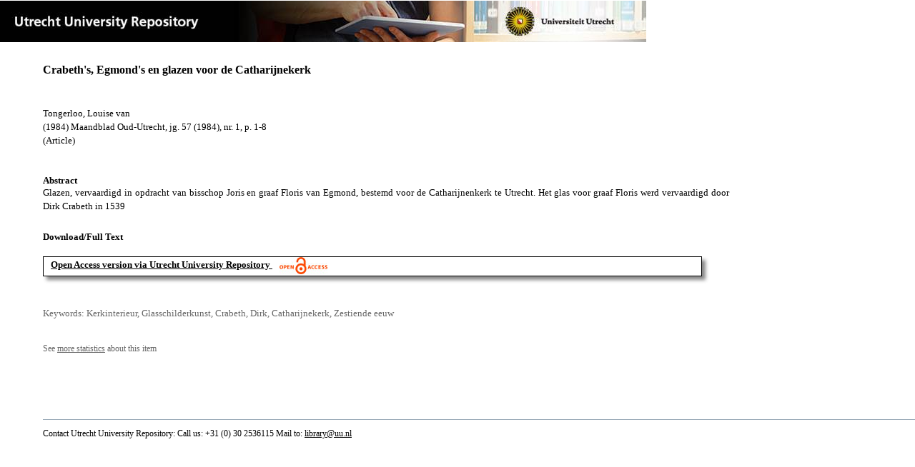

--- FILE ---
content_type: text/html;charset=utf-8
request_url: https://dspace.library.uu.nl/handle/1874/288326
body_size: 3716
content:
<?xml version="1.0" encoding="UTF-8"?>
<!DOCTYPE html PUBLIC "-//W3C//DTD XHTML 1.0 Strict//EN" "http://www.w3.org/TR/xhtml1/DTD/xhtml1-strict.dtd">
<html xmlns="http://www.w3.org/1999/xhtml" xmlns:itemViewUtil="org.dspace.app.xmlui.utils.ItemViewUtil" class="no-js">
<head>
<meta content="text/html; charset=UTF-8" http-equiv="Content-Type" />
<meta content="IE=edge,chrome=1" http-equiv="X-UA-Compatible" />
<meta content="width=device-width, initial-scale=1.0, maximum-scale=1.0" name="viewport" />
<link rel="shortcut icon" href="/themes/Public/images/favicon.ico" />
<link rel="apple-touch-icon" href="/themes/Public/images/apple-touch-icon.png" />
<meta name="Generator" content="DSpace 5.5" />
<link type="text/css" rel="stylesheet" media="screen" href="/themes/Public/lib/css/reset.css" />
<link type="text/css" rel="stylesheet" media="screen" href="/themes/Public/lib/css/base.css" />
<link type="text/css" rel="stylesheet" media="screen" href="/themes/Public/lib/css/helper.css" />
<link type="text/css" rel="stylesheet" media="screen" href="/themes/Public/lib/css/jquery-ui-1.8.15.custom.css" />
<link type="text/css" rel="stylesheet" media="screen" href="/themes/Public/lib/css/style.css" />
<link type="text/css" rel="stylesheet" media="screen" href="/themes/Public/lib/css/authority-control.css" />
<link type="text/css" rel="stylesheet" media="handheld" href="/themes/Public/lib/css/handheld.css" />
<link type="text/css" rel="stylesheet" media="print" href="/themes/Public/lib/css/print.css" />
<link type="text/css" rel="stylesheet" media="all" href="/themes/Public/lib/css/media.css" />
<link type="text/css" rel="stylesheet" media="all" href="/themes/Public/lib/css/style.css" />
<link type="application/opensearchdescription+xml" rel="search" href="https://dspace.library.uu.nl:443/open-search/description.xml" title="DSpace" />
<script type="text/javascript">
                                //Clear default text of empty text areas on focus
                                function tFocus(element)
                                {
                                        if (element.value == ' '){element.value='';}
                                }
                                //Clear default text of empty text areas on submit
                                function tSubmit(form)
                                {
                                        var defaultedElements = document.getElementsByTagName("textarea");
                                        for (var i=0; i != defaultedElements.length; i++){
                                                if (defaultedElements[i].value == ' '){
                                                        defaultedElements[i].value='';}}
                                }
                                //Disable pressing 'enter' key to submit a form (otherwise pressing 'enter' causes a submission to start over)
                                function disableEnterKey(e)
                                {
                                     var key;

                                     if(window.event)
                                          key = window.event.keyCode;     //Internet Explorer
                                     else
                                          key = e.which;     //Firefox and Netscape

                                     if(key == 13)  //if "Enter" pressed, then disable!
                                          return false;
                                     else
                                          return true;
                                }

                                function FnArray()
                                {
                                    this.funcs = new Array;
                                }

                                FnArray.prototype.add = function(f)
                                {
                                    if( typeof f!= "function" )
                                    {
                                        f = new Function(f);
                                    }
                                    this.funcs[this.funcs.length] = f;
                                };

                                FnArray.prototype.execute = function()
                                {
                                    for( var i=0; i < this.funcs.length; i++ )
                                    {
                                        this.funcs[i]();
                                    }
                                };

                                var runAfterJSImports = new FnArray();
            </script>
<script xmlns:i18n="http://apache.org/cocoon/i18n/2.1" type="text/javascript" src="/themes/Public/lib/js/modernizr-1.7.min.js"> </script>
<title>Crabeth's, Egmond's en glazen voor de Catharijnekerk</title>
<link rel="schema.DCTERMS" href="http://purl.org/dc/terms/" />
<link rel="schema.DC" href="http://purl.org/dc/elements/1.1/" />
<meta name="DC.creator" content="Tongerloo, Louise van" xml:lang="nl_NL" />
<meta name="DCTERMS.spatial" content="Utrecht (stad)" xml:lang="nl_NL" />
<meta name="DCTERMS.dateAccepted" content="2013-12-24T06:01:16Z" scheme="DCTERMS.W3CDTF" />
<meta name="DCTERMS.available" content="2013-12-24T06:01:16Z" scheme="DCTERMS.W3CDTF" />
<meta name="DCTERMS.issued" content="1984" xml:lang="nl_NL" scheme="DCTERMS.W3CDTF" />
<meta name="DCTERMS.abstract" content="Glazen, vervaardigd in opdracht van bisschop Joris en graaf Floris van Egmond, bestemd voor de Catharijnenkerk te Utrecht. Het glas voor graaf Floris werd vervaardigd door Dirk Crabeth in 1539" xml:lang="nl_NL" />
<meta name="DCTERMS.extent" content="37914699" xml:lang="nl_NL" />
<meta name="DC.format" content="application/pdf" xml:lang="nl_NL" />
<meta name="DC.identifier" content="2013-1224-190023" />
<meta name="DC.identifier" content="917" xml:lang="nl_NL" />
<meta name="DC.identifier" content="http://hdl.handle.net/1874/288326" scheme="DCTERMS.URI" />
<meta name="DC.relation" content="Maandblad Oud-Utrecht, jg. 57 (1984), nr. 1, p. 1-8" xml:lang="nl_NL" />
<meta name="DC.subject" content="Kerkinterieur" xml:lang="nl_NL" />
<meta name="DC.subject" content="Glasschilderkunst" xml:lang="nl_NL" />
<meta name="DC.subject" content="Crabeth, Dirk" xml:lang="nl_NL" />
<meta name="DC.subject" content="Catharijnekerk" xml:lang="nl_NL" />
<meta name="DC.subject" content="Zestiende eeuw" xml:lang="nl_NL" />
<meta name="DC.title" content="Crabeth's, Egmond's en glazen voor de Catharijnekerk" xml:lang="nl_NL" />
<meta name="DC.type" content="Article" xml:lang="nl_NL" />
<meta name="DC.identifier" content="http://dspace.library.uu.nl/handle/1874/288326" />
<meta name="DC.identifier" content="http://dspace.library.uu.nl/handle/1874/288326" />
<meta name="DC.rights" content="Open Access (free)" />
<meta name="DC.identifier" content="URN:NBN:NL:UI:10-1874-288326" />

<meta content="Kerkinterieur; Glasschilderkunst; Crabeth, Dirk; Catharijnekerk; Zestiende eeuw" name="citation_keywords" />
<meta content="Crabeth's, Egmond's en glazen voor de Catharijnekerk" name="citation_title" />
<meta content="Maandblad Oud-Utrecht, jg. 57 (1984), nr. 1, p. 1-8" name="citation_journal_title" />
<meta content="Tongerloo, Louise van" name="citation_author" />
<meta content="https://dspace.library.uu.nl/bitstream/1874/288326/2/MOUT_1984-01_1.pdf" name="citation_pdf_url" />
<meta content="1984" name="citation_date" />
<meta content="https://dspace.library.uu.nl/handle/1874/288326" name="citation_abstract_html_url" />
<meta content="Crabeth's, Egmond's en glazen voor de Catharijnekerk" property="og:title" />
<meta content="website" property="og:type" />
<meta content="https://dspace.library.uu.nl/handle/1874/288326" property="og:url" />
<meta content="https://dspace.library.uu.nl/themes/Public/images/banners/Banner_Utrecht_University_Repository.jpg" property="og:image" />
</head><!--[if lt IE 7 ]> <body class="ie6"> <![endif]-->
                <!--[if IE 7 ]>    <body class="ie7"> <![endif]-->
                <!--[if IE 8 ]>    <body class="ie8"> <![endif]-->
                <!--[if IE 9 ]>    <body class="ie9"> <![endif]-->
                <!--[if (gt IE 9)|!(IE)]><!--><body><!--<![endif]-->
<div id="ds-main">
<div id="ds-header-wrapper">
<!--Public theme-->
<div class="clearfix" id="ds-header">
<span id="ds-header-logo">
					
				 
				</span>
<h1 class="pagetitle visuallyhidden">Crabeth's, Egmond's en glazen voor de Catharijnekerk</h1>
<h2 class="static-pagetitle visuallyhidden">DSpace/Manakin Repository</h2>
<div xmlns:i18n="http://apache.org/cocoon/i18n/2.1" id="ds-user-box" />
</div>
</div>
<div id="ds-content-wrapper">
<!--Public theme-->
<div class="clearfix" id="ds-content">
<div id="ds-body">
<div id="aspect_artifactbrowser_ItemViewer_div_item-view" class="ds-static-div primary">
<!-- External Metadata URL: cocoon://metadata/handle/1874/288326/mets.xml?rightsMDTypes=METSRIGHTS-->
<!-- Public theme item-view.xsl-->
<div xmlns:bitstreamLinkUtil="org.dspace.app.xmlui.utils.BitstreamLinkUtil" xmlns:oreatom="http://www.openarchives.org/ore/atom/" xmlns:ore="http://www.openarchives.org/ore/terms/" xmlns:atom="http://www.w3.org/2005/Atom" class="item-summary-view-metadata">
<div class="titleshare">
<div class="simple-item-view-title">Crabeth's, Egmond's en glazen voor de Catharijnekerk</div>
<div class="endtitleshare"> </div>
</div>
<div class="simple-item-view-authors">Tongerloo, Louise van</div>
<div class="simple-item-view-value"> (1984) Maandblad Oud-Utrecht, jg. 57 (1984), nr. 1, p. 1-8</div>
<div class="simple-item-view-value"> (Article) </div>
<div id="mainabstract">
<div class="simple-item-view-label-abstract">Abstract</div>
<div xmlns:i18n="http://apache.org/cocoon/i18n/2.1" class="simple-item-view-abstract">
<span id="shortabstract">Glazen,  vervaardigd  in  opdracht  van  bisschop  Joris  en  graaf  Floris  van  Egmond,  bestemd  voor  de  Catharijnenkerk  te  Utrecht.  Het  glas  voor  graaf  Floris  werd  vervaardigd  door  Dirk  Crabeth  in  1539 </span>
<span style="visibility:hidden; display:none" id="fullabstract">                                                           </span>
<span style="visibility:hidden; display:none" id="collapselink">
<a onclick="showshort()" class="collapse" style="text-decoration: underline; font-weight:normal; cursor: pointer">show less</a>
</span>
</div>
</div>
<div xmlns:i18n="http://apache.org/cocoon/i18n/2.1" class="simple-item-view-label">Download/Full Text</div>
<!--Dit is een single-->
<div xmlns:i18n="http://apache.org/cocoon/i18n/2.1" class="simple-item-view-value-link-open">
<!--bitstreamid: 2052405-->
<span class="fulltextlink">
<a href="/bitstream/handle/1874/288326/MOUT_1984-01_1.pdf?sequence=2&amp;isAllowed=y">Open Access version via Utrecht University Repository</a>
</span>
<span xmlns:i18n="http://apache.org/cocoon/i18n/2.1" class="open_access_logo" id="open_access_logo">
<img class="open_access_logo" src="/themes/Public/images/OpenAccesslogo_klein.jpg" />
</span>
</div>
<div class="verticalspace"> </div>
<div class="simple-item-view-value-minor">Keywords: Kerkinterieur, Glasschilderkunst, Crabeth, Dirk, Catharijnekerk, Zestiende eeuw</div>
</div>
<div xmlns:i18n="http://apache.org/cocoon/i18n/2.1" xmlns:bitstreamLinkUtil="org.dspace.app.xmlui.utils.BitstreamLinkUtil" xmlns:oreatom="http://www.openarchives.org/ore/atom/" xmlns:ore="http://www.openarchives.org/ore/terms/" xmlns:atom="http://www.w3.org/2005/Atom" class="item-view-metrics">
<div class="altmetric-embed" data-badge-type="donut" data-handle="1874/288326">
				          
			        </div>
<div id="addthis_toolbox_with_metrics" class="addthis_native_toolbox">  </div>
<div class="item-summary-view-pageviewcount" id="showstats" onclick="ga('send', 'event', 'itemstats', 'clicked'); get_views();">
			            See <span class="minorlink">more statistics</span> about this item
			        </div>
<div class="item-summary-view-pageviewcount" id="pageviewcount">  </div>
<div class="item-summary-view-pageviewcount" id="downloadcount">  </div>
</div>
<div xmlns:bitstreamLinkUtil="org.dspace.app.xmlui.utils.BitstreamLinkUtil" xmlns:oreatom="http://www.openarchives.org/ore/atom/" xmlns:ore="http://www.openarchives.org/ore/terms/" xmlns:atom="http://www.w3.org/2005/Atom" id="ds-footer-wrapper">
<div id="ds-footer">Contact Utrecht University Repository: Call us: +31 (0) 30 2536115 Mail to: <a href="mailto:library@uu.nl" style="text-decoration: underline; font-weight:normal; cursor: pointer">library@uu.nl</a>
</div>
</div>
</div>
</div>
</div>
</div>
</div>
<script type="text/javascript">!window.jQuery && document.write('<script type="text/javascript" src="/static/js/jquery-1.6.2.min.js"> <\/script>')</script>
<script type="text/javascript" src="/themes/Public/lib/js/jquery-ui-1.8.15.custom.min.js"> </script>
<script type="text/javascript" src="/themes/Public/lib/js/itemview.js"> </script>
<script src="https://d1bxh8uas1mnw7.cloudfront.net/assets/embed.js" type="text/javascript" /><!--[if lt IE 7 ]>
<script type="text/javascript" src="/themes/Public/lib/js/DD_belatedPNG_0.0.8a.js?v=1"> </script>
<script type="text/javascript">DD_belatedPNG.fix('#ds-header-logo');DD_belatedPNG.fix('#ds-footer-logo');$.each($('img[src$=png]'), function() {DD_belatedPNG.fixPng(this);});</script><![endif]-->
<script type="text/javascript">
            runAfterJSImports.execute();
        </script>
<script>
				  (function(i,s,o,g,r,a,m){i['GoogleAnalyticsObject']=r;i[r]=i[r]||function(){
				  (i[r].q=i[r].q||[]).push(arguments)},i[r].l=1*new Date();a=s.createElement(o),
				  m=s.getElementsByTagName(o)[0];a.async=1;a.src=g;m.parentNode.insertBefore(a,m)
				  })(window,document,'script','//www.google-analytics.com/analytics.js','ga');

				  ga('create', 'UA-8471402-65', 'auto');
				  ga('set', 'anonymizeIp', true);
				  ga('send', 'pageview');
			  </script>
<script async="async" src="//s7.addthis.com/js/300/addthis_widget.js#pubid=ra-56fa83c6ed1cf613" type="text/javascript"> </script></body></html>
